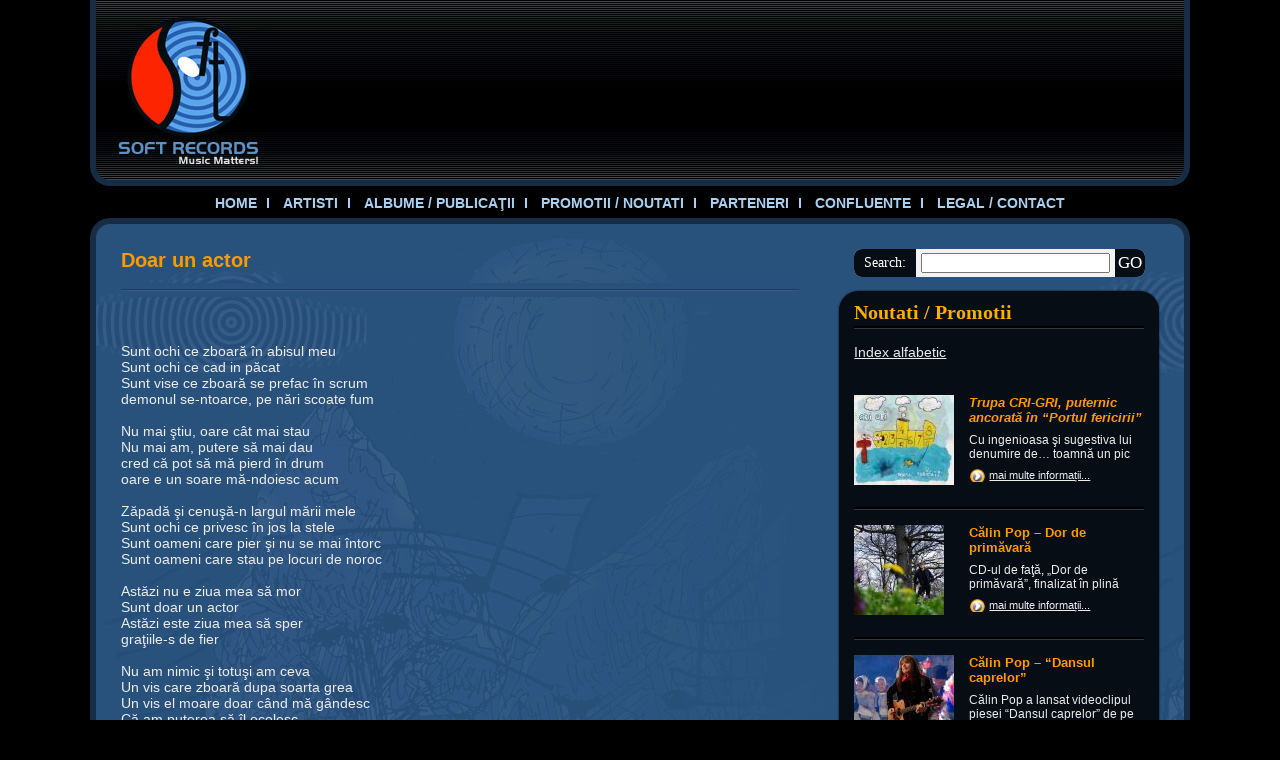

--- FILE ---
content_type: text/html; charset=UTF-8
request_url: https://www.softrecords.ro/index.php/piesa/doar-un-actor/
body_size: 23132
content:
<!DOCTYPE html>
<html>
<head lang="en-US">
<meta charset="UTF-8">
<meta http-equiv="X-UA-Compatible" content="IE=edge,chrome=1">
<meta name="viewport" content="width=device-width, initial-scale=1.00, user-scalable=yes, minimum-scale=0.25">
<title> &raquo; Doar un actor</title>
<link type="text/css" rel="stylesheet" href="https://www.softrecords.ro/wp/wp-content/themes/softrecords/style.css">
<link type="text/css" rel="stylesheet" href="https://www.softrecords.ro/wp/wp-content/themes/softrecords/css/normalize.css">
<script type="text/javascript" src="https://www.softrecords.ro/wp/wp-content/themes/softrecords/js/jquery-1.8.3.min.js"></script>
<script type="text/javascript" src="https://www.softrecords.ro/wp/wp-content/themes/softrecords/js/html5.js"></script>

<script type="text/javascript" src="https://www.softrecords.ro/wp/wp-content/themes/softrecords/js/jquery.miniTip.min.js"></script>
<script type="text/javascript" src="https://www.softrecords.ro/wp/wp-content/themes/softrecords/js/gallery-tooltip.js"></script>
<link href='https://www.softrecords.ro/wp/wp-content/themes/softrecords/css/miniTip.min.css' rel='stylesheet' type='text/css'>

<link href='http://fonts.googleapis.com/css?family=Days+One|Jura:600,500' rel='stylesheet' type='text/css'>

  <link rel="pingback" href="https://www.softrecords.ro/wp/xmlrpc.php">
    <link rel='dns-prefetch' href='//s.w.org' />
<link rel="alternate" type="application/rss+xml" title="Soft Records &raquo; Feed" href="https://www.softrecords.ro/index.php/feed/" />
<link rel="alternate" type="application/rss+xml" title="Soft Records &raquo; Comments Feed" href="https://www.softrecords.ro/index.php/comments/feed/" />
<link rel="alternate" type="application/rss+xml" title="Soft Records &raquo; Doar un actor Comments Feed" href="https://www.softrecords.ro/index.php/piesa/doar-un-actor/feed/" />
		<script type="text/javascript">
			window._wpemojiSettings = {"baseUrl":"https:\/\/s.w.org\/images\/core\/emoji\/11\/72x72\/","ext":".png","svgUrl":"https:\/\/s.w.org\/images\/core\/emoji\/11\/svg\/","svgExt":".svg","source":{"concatemoji":"https:\/\/www.softrecords.ro\/wp\/wp-includes\/js\/wp-emoji-release.min.js?ver=4.9.26"}};
			!function(e,a,t){var n,r,o,i=a.createElement("canvas"),p=i.getContext&&i.getContext("2d");function s(e,t){var a=String.fromCharCode;p.clearRect(0,0,i.width,i.height),p.fillText(a.apply(this,e),0,0);e=i.toDataURL();return p.clearRect(0,0,i.width,i.height),p.fillText(a.apply(this,t),0,0),e===i.toDataURL()}function c(e){var t=a.createElement("script");t.src=e,t.defer=t.type="text/javascript",a.getElementsByTagName("head")[0].appendChild(t)}for(o=Array("flag","emoji"),t.supports={everything:!0,everythingExceptFlag:!0},r=0;r<o.length;r++)t.supports[o[r]]=function(e){if(!p||!p.fillText)return!1;switch(p.textBaseline="top",p.font="600 32px Arial",e){case"flag":return s([55356,56826,55356,56819],[55356,56826,8203,55356,56819])?!1:!s([55356,57332,56128,56423,56128,56418,56128,56421,56128,56430,56128,56423,56128,56447],[55356,57332,8203,56128,56423,8203,56128,56418,8203,56128,56421,8203,56128,56430,8203,56128,56423,8203,56128,56447]);case"emoji":return!s([55358,56760,9792,65039],[55358,56760,8203,9792,65039])}return!1}(o[r]),t.supports.everything=t.supports.everything&&t.supports[o[r]],"flag"!==o[r]&&(t.supports.everythingExceptFlag=t.supports.everythingExceptFlag&&t.supports[o[r]]);t.supports.everythingExceptFlag=t.supports.everythingExceptFlag&&!t.supports.flag,t.DOMReady=!1,t.readyCallback=function(){t.DOMReady=!0},t.supports.everything||(n=function(){t.readyCallback()},a.addEventListener?(a.addEventListener("DOMContentLoaded",n,!1),e.addEventListener("load",n,!1)):(e.attachEvent("onload",n),a.attachEvent("onreadystatechange",function(){"complete"===a.readyState&&t.readyCallback()})),(n=t.source||{}).concatemoji?c(n.concatemoji):n.wpemoji&&n.twemoji&&(c(n.twemoji),c(n.wpemoji)))}(window,document,window._wpemojiSettings);
		</script>
		<style type="text/css">
img.wp-smiley,
img.emoji {
	display: inline !important;
	border: none !important;
	box-shadow: none !important;
	height: 1em !important;
	width: 1em !important;
	margin: 0 .07em !important;
	vertical-align: -0.1em !important;
	background: none !important;
	padding: 0 !important;
}
</style>
<link rel='stylesheet' id='colorbox-theme1-css'  href='https://www.softrecords.ro/wp/wp-content/plugins/jquery-colorbox/themes/theme1/colorbox.css?ver=4.6.2' type='text/css' media='screen' />
<link rel='stylesheet' id='scap.flashblock-css'  href='https://www.softrecords.ro/wp/wp-content/plugins/compact-wp-audio-player/css/flashblock.css?ver=4.9.26' type='text/css' media='all' />
<link rel='stylesheet' id='scap.player-css'  href='https://www.softrecords.ro/wp/wp-content/plugins/compact-wp-audio-player/css/player.css?ver=4.9.26' type='text/css' media='all' />
<script type='text/javascript' src='https://www.softrecords.ro/wp/wp-includes/js/jquery/jquery.js?ver=1.12.4'></script>
<script type='text/javascript' src='https://www.softrecords.ro/wp/wp-includes/js/jquery/jquery-migrate.min.js?ver=1.4.1'></script>
<script type='text/javascript'>
/* <![CDATA[ */
var jQueryColorboxSettingsArray = {"jQueryColorboxVersion":"4.6.2","colorboxInline":"false","colorboxIframe":"false","colorboxGroupId":"","colorboxTitle":"","colorboxWidth":"false","colorboxHeight":"false","colorboxMaxWidth":"false","colorboxMaxHeight":"false","colorboxSlideshow":"false","colorboxSlideshowAuto":"false","colorboxScalePhotos":"false","colorboxPreloading":"false","colorboxOverlayClose":"true","colorboxLoop":"true","colorboxEscKey":"true","colorboxArrowKey":"true","colorboxScrolling":"true","colorboxOpacity":"0.85","colorboxTransition":"elastic","colorboxSpeed":"350","colorboxSlideshowSpeed":"2500","colorboxClose":"close","colorboxNext":"next","colorboxPrevious":"previous","colorboxSlideshowStart":"start slideshow","colorboxSlideshowStop":"stop slideshow","colorboxCurrent":"{current} of {total} images","colorboxXhrError":"This content failed to load.","colorboxImgError":"This image failed to load.","colorboxImageMaxWidth":"100%","colorboxImageMaxHeight":"100%","colorboxImageHeight":"false","colorboxImageWidth":"false","colorboxLinkHeight":"false","colorboxLinkWidth":"false","colorboxInitialHeight":"100","colorboxInitialWidth":"300","autoColorboxJavaScript":"true","autoHideFlash":"","autoColorbox":"","autoColorboxGalleries":"","addZoomOverlay":"","useGoogleJQuery":"","colorboxAddClassToLinks":""};
/* ]]> */
</script>
<script type='text/javascript' src='https://www.softrecords.ro/wp/wp-content/plugins/jquery-colorbox/js/jquery.colorbox-min.js?ver=1.4.33'></script>
<script type='text/javascript' src='https://www.softrecords.ro/wp/wp-content/plugins/jquery-colorbox/js/jquery-colorbox-wrapper-min.js?ver=4.6.2'></script>
<script type='text/javascript' src='https://www.softrecords.ro/wp/wp-content/plugins/compact-wp-audio-player/js/soundmanager2-nodebug-jsmin.js?ver=4.9.26'></script>
<link rel='https://api.w.org/' href='https://www.softrecords.ro/index.php/wp-json/' />
<link rel="EditURI" type="application/rsd+xml" title="RSD" href="https://www.softrecords.ro/wp/xmlrpc.php?rsd" />
<link rel="wlwmanifest" type="application/wlwmanifest+xml" href="https://www.softrecords.ro/wp/wp-includes/wlwmanifest.xml" /> 
<link rel='prev' title='Cu ochii-n patru' href='https://www.softrecords.ro/index.php/piesa/cu-ochii-n-patru/' />
<link rel='next' title='O sa plouă la nunta mea' href='https://www.softrecords.ro/index.php/piesa/o-sa-ploua-la-nunta-mea/' />
<meta name="generator" content="WordPress 4.9.26" />
<link rel="canonical" href="https://www.softrecords.ro/index.php/piesa/doar-un-actor/" />
<link rel='shortlink' href='https://www.softrecords.ro/?p=2000' />
<link rel="alternate" type="application/json+oembed" href="https://www.softrecords.ro/index.php/wp-json/oembed/1.0/embed?url=https%3A%2F%2Fwww.softrecords.ro%2Findex.php%2Fpiesa%2Fdoar-un-actor%2F" />
<link rel="alternate" type="text/xml+oembed" href="https://www.softrecords.ro/index.php/wp-json/oembed/1.0/embed?url=https%3A%2F%2Fwww.softrecords.ro%2Findex.php%2Fpiesa%2Fdoar-un-actor%2F&#038;format=xml" />
</head>
<body>
	<!--site content-->
	<div id="site-content">
		<!--header-->
		<header role="banner">			
			<a class="logo" href="https://www.softrecords.ro"><img src="https://www.softrecords.ro/wp/wp-content/themes/softrecords/images/soft-records.jpg" alt="Soft Records"></a>
		</header>
		<!--end header-->
		<!--menu-->
			<div class="menu-main-container"><ul id="menu-main" class="menu"><li id="menu-item-11" class="menu-item menu-item-type-post_type menu-item-object-page menu-item-home menu-item-11"><a href="https://www.softrecords.ro/">Home</a></li>
<li id="menu-item-65" class="menu-item menu-item-type-custom menu-item-object-custom menu-item-65"><a title="Artiști" href="/index.php/artist/">Artisti</a></li>
<li id="menu-item-62" class="menu-item menu-item-type-custom menu-item-object-custom menu-item-62"><a href="/index.php/album/">Albume / Publicaţii</a></li>
<li id="menu-item-10" class="menu-item menu-item-type-post_type menu-item-object-page current_page_parent menu-item-10"><a title="Promoții/Noutăți" href="https://www.softrecords.ro/index.php/promotiinoutati/">Promotii / Noutati</a></li>
<li id="menu-item-51" class="menu-item menu-item-type-custom menu-item-object-custom menu-item-51"><a href="/index.php/partener/">Parteneri</a></li>
<li id="menu-item-3751" class="menu-item menu-item-type-custom menu-item-object-custom menu-item-3751"><a href="/index.php/confluente/">Confluente</a></li>
<li id="menu-item-9" class="menu-item menu-item-type-post_type menu-item-object-page menu-item-9"><a href="https://www.softrecords.ro/index.php/contact/">Legal / Contact</a></li>
</ul></div>		<!--end menu-->
		<!--content-->
		<div id="content" class="clearing" style="background:url(https://www.softrecords.ro/wp/wp-content/themes/softrecords/images/bg/bckgr_blue05.jpg);">
						<!--sidebar-->
			<div class="sidebar">
								<!--search-->
				<form class="search clearing" action="" id="searchform" method="get" role="search">
					<label for="s">Search:</label>
					<input type="search" id="s" name="s" class="texts">
					<input type="submit" value="GO" id="searchsubmit" class="submits">
				</form>
				<!--end search-->
				<h2 class="titles"><a href="https://www.softrecords.ro/index.php/promotiinoutati/">Noutati / Promotii</a></h2>
				<section class="filter">
					<a href="https://www.softrecords.ro/index.php/index-noutati/">Index alfabetic</a>
				</section>
								<article class="itemsidebar clearing">
					<a href="https://www.softrecords.ro/index.php/2022/10/04/trupa-cri-gri-puternic-ancorata-in-portul-fericirii/" class="img"><img width="100" height="90" src="https://www.softrecords.ro/wp/wp-content/uploads/2022/10/Cri-Gri-Portul-fericirii-CD-Digipack-CF-1.jpg" class="attachment-thumb size-thumb wp-post-image" alt="" srcset="https://www.softrecords.ro/wp/wp-content/uploads/2022/10/Cri-Gri-Portul-fericirii-CD-Digipack-CF-1.jpg 1000w, https://www.softrecords.ro/wp/wp-content/uploads/2022/10/Cri-Gri-Portul-fericirii-CD-Digipack-CF-1-100x90.jpg 100w, https://www.softrecords.ro/wp/wp-content/uploads/2022/10/Cri-Gri-Portul-fericirii-CD-Digipack-CF-1-200x180.jpg 200w, https://www.softrecords.ro/wp/wp-content/uploads/2022/10/Cri-Gri-Portul-fericirii-CD-Digipack-CF-1-768x687.jpg 768w, https://www.softrecords.ro/wp/wp-content/uploads/2022/10/Cri-Gri-Portul-fericirii-CD-Digipack-CF-1-400x358.jpg 400w" sizes="(max-width: 100px) 100vw, 100px" /></a>
					<aside>
						<h3><a href="https://www.softrecords.ro/index.php/2022/10/04/trupa-cri-gri-puternic-ancorata-in-portul-fericirii/"><strong><em>Trupa CRI-GRI, puternic ancorată în “Portul fericirii”</em></strong></a></h3>
						<p>Cu ingenioasa şi sugestiva lui denumire de&#8230; toamnă un pic “încruntată”, elegant suprapusă unei existenţe de peste un sfert de veac, grupul CRI-GRI întâmpină voios anotimpul ruginiu al melancoliilor de tot soiul, cu un nou [&hellip;]</p>
						<a href="https://www.softrecords.ro/index.php/2022/10/04/trupa-cri-gri-puternic-ancorata-in-portul-fericirii/" class="more">mai multe informații...</a>
					</aside>
				</article>
								<article class="itemsidebar clearing">
					<a href="https://www.softrecords.ro/index.php/2021/05/15/calin-pop-dor-de-primavara/" class="img"><img width="90" height="90" src="https://www.softrecords.ro/wp/wp-content/uploads/2021/05/Calin-Pop-SR.jpg" class="attachment-thumb size-thumb wp-post-image" alt="" srcset="https://www.softrecords.ro/wp/wp-content/uploads/2021/05/Calin-Pop-SR.jpg 1000w, https://www.softrecords.ro/wp/wp-content/uploads/2021/05/Calin-Pop-SR-90x90.jpg 90w, https://www.softrecords.ro/wp/wp-content/uploads/2021/05/Calin-Pop-SR-180x180.jpg 180w, https://www.softrecords.ro/wp/wp-content/uploads/2021/05/Calin-Pop-SR-768x768.jpg 768w, https://www.softrecords.ro/wp/wp-content/uploads/2021/05/Calin-Pop-SR-400x400.jpg 400w" sizes="(max-width: 90px) 100vw, 90px" /></a>
					<aside>
						<h3><a href="https://www.softrecords.ro/index.php/2021/05/15/calin-pop-dor-de-primavara/">Călin Pop &#8211; Dor de primăvară</a></h3>
						<p>CD-ul de faţă, „Dor de primăvară”, finalizat în plină Pandemie, a fost conceput, pe de-a intregul, de rocker-ul Călin Pop, inconfundabil frontman al trupei Celelalte Cuvinte. Iar dincolo de apariţia publică electrizantă, de experimentat vocalist [&hellip;]</p>
						<a href="https://www.softrecords.ro/index.php/2021/05/15/calin-pop-dor-de-primavara/" class="more">mai multe informații...</a>
					</aside>
				</article>
								<article class="itemsidebar clearing">
					<a href="https://www.softrecords.ro/index.php/2020/12/27/calin-pop-dansul-caprelor/" class="img"><img width="100" height="75" src="https://www.softrecords.ro/wp/wp-content/uploads/2020/12/Dansul-caprelor-SR.jpg" class="attachment-thumb size-thumb wp-post-image" alt="" srcset="https://www.softrecords.ro/wp/wp-content/uploads/2020/12/Dansul-caprelor-SR.jpg 1000w, https://www.softrecords.ro/wp/wp-content/uploads/2020/12/Dansul-caprelor-SR-100x75.jpg 100w, https://www.softrecords.ro/wp/wp-content/uploads/2020/12/Dansul-caprelor-SR-200x150.jpg 200w, https://www.softrecords.ro/wp/wp-content/uploads/2020/12/Dansul-caprelor-SR-768x574.jpg 768w, https://www.softrecords.ro/wp/wp-content/uploads/2020/12/Dansul-caprelor-SR-400x299.jpg 400w" sizes="(max-width: 100px) 100vw, 100px" /></a>
					<aside>
						<h3><a href="https://www.softrecords.ro/index.php/2020/12/27/calin-pop-dansul-caprelor/">Călin Pop – “Dansul caprelor”</a></h3>
						<p>Călin Pop a lansat videoclipul piesei “Dansul caprelor” de pe albumul “Ritual de iarnă”. Premiera a avut loc pe 27.12.2020 pe canalul SoftRecordsVideo de pe YouTube. &nbsp; Jocul caprei este un obicei întâlnit în perioada [&hellip;]</p>
						<a href="https://www.softrecords.ro/index.php/2020/12/27/calin-pop-dansul-caprelor/" class="more">mai multe informații...</a>
					</aside>
				</article>
								<article class="itemsidebar clearing">
					<a href="https://www.softrecords.ro/index.php/2020/08/06/eugen-rotaru-singur-printre-amintiri/" class="img"><img width="64" height="90" src="https://www.softrecords.ro/wp/wp-content/uploads/2020/08/Eugen-Rotaru-Singur-printre-amintiri-CF-1.jpg" class="attachment-thumb size-thumb wp-post-image" alt="" srcset="https://www.softrecords.ro/wp/wp-content/uploads/2020/08/Eugen-Rotaru-Singur-printre-amintiri-CF-1.jpg 1000w, https://www.softrecords.ro/wp/wp-content/uploads/2020/08/Eugen-Rotaru-Singur-printre-amintiri-CF-1-64x90.jpg 64w, https://www.softrecords.ro/wp/wp-content/uploads/2020/08/Eugen-Rotaru-Singur-printre-amintiri-CF-1-127x180.jpg 127w, https://www.softrecords.ro/wp/wp-content/uploads/2020/08/Eugen-Rotaru-Singur-printre-amintiri-CF-1-768x1086.jpg 768w, https://www.softrecords.ro/wp/wp-content/uploads/2020/08/Eugen-Rotaru-Singur-printre-amintiri-CF-1-400x566.jpg 400w" sizes="(max-width: 64px) 100vw, 64px" /></a>
					<aside>
						<h3><a href="https://www.softrecords.ro/index.php/2020/08/06/eugen-rotaru-singur-printre-amintiri/">Eugen Rotaru &#8211; Singur printre amintiri</a></h3>
						<p>Volumul de față, publicat postum cu titlul SINGUR PRINTRE AMINTIRI, este o confesiune a lui Eugen Rotaru despre bunii lui prieteni care au plecat, unul câte unul, și l-au lăsat din ce în ce mai [&hellip;]</p>
						<a href="https://www.softrecords.ro/index.php/2020/08/06/eugen-rotaru-singur-printre-amintiri/" class="more">mai multe informații...</a>
					</aside>
				</article>
								<article class="itemsidebar clearing">
					<a href="https://www.softrecords.ro/index.php/2020/05/25/maculator-schitele-lui-ovi/" class="img"><img width="64" height="90" src="https://www.softrecords.ro/wp/wp-content/uploads/2020/05/Coperta-1-SR.jpg" class="attachment-thumb size-thumb wp-post-image" alt="" srcset="https://www.softrecords.ro/wp/wp-content/uploads/2020/05/Coperta-1-SR.jpg 1000w, https://www.softrecords.ro/wp/wp-content/uploads/2020/05/Coperta-1-SR-64x90.jpg 64w, https://www.softrecords.ro/wp/wp-content/uploads/2020/05/Coperta-1-SR-127x180.jpg 127w, https://www.softrecords.ro/wp/wp-content/uploads/2020/05/Coperta-1-SR-768x1084.jpg 768w, https://www.softrecords.ro/wp/wp-content/uploads/2020/05/Coperta-1-SR-400x565.jpg 400w" sizes="(max-width: 64px) 100vw, 64px" /></a>
					<aside>
						<h3><a href="https://www.softrecords.ro/index.php/2020/05/25/maculator-schitele-lui-ovi/">Maculator – Schițele lui OVI</a></h3>
						<p>Am editat o prima colecţie de schiţe ale artistului Ovidiu Panighianț, cunoscut pentru &#8220;Rubrica lui OVI&#8220;, satira colorată din TimesNewRoman, cel mai accesat cotidian independent de umor involuntar. &#8220;De câte ori, mulți dintre noi, nefiind atenți [&hellip;]</p>
						<a href="https://www.softrecords.ro/index.php/2020/05/25/maculator-schitele-lui-ovi/" class="more">mai multe informații...</a>
					</aside>
				</article>
			</div>
			<!--end sidebar-->
			<!--left-->
			<div id="left" role="main">
				<h1 class="title">Doar un actor</h1>
				<p>&nbsp;<br />
Sunt ochi ce zboară în abisul meu<br />
Sunt ochi ce cad in păcat<br />
Sunt vise ce zboară se prefac în scrum<br />
demonul se-ntoarce, pe nări scoate fum<br />
&nbsp;<br />
Nu mai ştiu, oare cât mai stau<br />
Nu mai am, putere să mai dau<br />
cred că pot să mă pierd în drum<br />
oare e un soare mă-ndoiesc acum<br />
&nbsp;<br />
Zăpadă şi cenuşă-n largul mării mele<br />
Sunt ochi ce privesc în jos la stele<br />
Sunt oameni care pier şi nu se mai întorc<br />
Sunt oameni care stau pe locuri de noroc<br />
&nbsp;<br />
Astăzi nu e ziua mea să mor<br />
Sunt doar un actor<br />
Astăzi este ziua mea să sper<br />
graţiile-s de fier<br />
&nbsp;<br />
Nu am nimic şi totuşi am ceva<br />
Un vis care zboară dupa soarta grea<br />
Un vis el moare doar când mă gândesc<br />
Că am puterea să îl ocolesc<br />
&nbsp;<br />
Cine e bătrânul, barbă albă plete<br />
El se-ncruntă face feţe feţe<br />
El poate vedea stelele de sus<br />
Dar nu-i evreul ce l-a crucificat pe Isus<br />
&nbsp;<br />
Strigat în pustiu, oare pot să fiu<br />
Şoaptă în adâncuri este prea târziu<br />
Nu mai am decât un singur vers<br />
Se face cenuşă se perschimbă-n mers<br />
&nbsp;<br />
Astăzi nu e ziua mea să mor<br />
Sunt doar un actor<br />
Astăzi este ziua mea să sper<br />
gratiile-s de fier</p>
	<div class="posts-nav-link"></div>
			</div>
			<!--end left-->
		</div>
		<!--end content-->
		<!--footer-->
		<footer role="contentinfo">
			copyright SoftPlus CPSI &lowast; 2020 <!-- &lowast; versiune beta -->
		</footer>
		<!--end footer-->
	</div>
	<!--end site content-->
  
<!-- WP Audio player plugin v1.9.6 - https://www.tipsandtricks-hq.com/wordpress-audio-music-player-plugin-4556/ -->
    <script type="text/javascript">
        soundManager.useFlashBlock = true; // optional - if used, required flashblock.css
        soundManager.url = 'https://www.softrecords.ro/wp/wp-content/plugins/compact-wp-audio-player/swf/soundmanager2.swf';
        function play_mp3(flg, ids, mp3url, volume, loops)
        {
            //Check the file URL parameter value
            var pieces = mp3url.split("|");
            if (pieces.length > 1) {//We have got an .ogg file too
                mp3file = pieces[0];
                oggfile = pieces[1];
                //set the file URL to be an array with the mp3 and ogg file
                mp3url = new Array(mp3file, oggfile);
            }

            soundManager.createSound({
                id: 'btnplay_' + ids,
                volume: volume,
                url: mp3url
            });

            if (flg == 'play') {
                    soundManager.play('btnplay_' + ids, {
                    onfinish: function() {
                        if (loops == 'true') {
                            loopSound('btnplay_' + ids);
                        }
                        else {
                            document.getElementById('btnplay_' + ids).style.display = 'inline';
                            document.getElementById('btnstop_' + ids).style.display = 'none';
                        }
                    }
                });
            }
            else if (flg == 'stop') {
    //soundManager.stop('btnplay_'+ids);
                soundManager.pause('btnplay_' + ids);
            }
        }
        function show_hide(flag, ids)
        {
            if (flag == 'play') {
                document.getElementById('btnplay_' + ids).style.display = 'none';
                document.getElementById('btnstop_' + ids).style.display = 'inline';
            }
            else if (flag == 'stop') {
                document.getElementById('btnplay_' + ids).style.display = 'inline';
                document.getElementById('btnstop_' + ids).style.display = 'none';
            }
        }
        function loopSound(soundID)
        {
            window.setTimeout(function() {
                soundManager.play(soundID, {onfinish: function() {
                        loopSound(soundID);
                    }});
            }, 1);
        }
        function stop_all_tracks()
        {
            soundManager.stopAll();
            var inputs = document.getElementsByTagName("input");
            for (var i = 0; i < inputs.length; i++) {
                if (inputs[i].id.indexOf("btnplay_") == 0) {
                    inputs[i].style.display = 'inline';//Toggle the play button
                }
                if (inputs[i].id.indexOf("btnstop_") == 0) {
                    inputs[i].style.display = 'none';//Hide the stop button
                }
            }
        }
    </script>
    <script type='text/javascript' src='https://www.softrecords.ro/wp/wp-includes/js/comment-reply.min.js?ver=4.9.26'></script>
<script type='text/javascript' src='https://www.softrecords.ro/wp/wp-includes/js/wp-embed.min.js?ver=4.9.26'></script>
</body>
</html>


--- FILE ---
content_type: text/css
request_url: https://www.softrecords.ro/wp/wp-content/themes/softrecords/style.css
body_size: 13853
content:
/*
Theme Name: Soft Records
Theme URI: http://www.softrecords.ro/
Description: Fluid dark theme with colors varying per section.
Author: 
Author URI: 
License: 
License URI: 
Version: 2013.04.08
Tags: black, blue, two-columns, right-sidebar, flexible-width, custom-menu
*/

body {
	margin:0;
	text-align:center;
	color:#EBEBEB;
	font-size:14px;
	position:relative;
	background:#000;
	height:100%;
	/*font-family:"Trebuchet MS",Helvetica,Jamrul,sans-serif;*/
	/*font-family:Cambria,'Palatino Linotype','Book Antiqua','URW Palladio L',serif;*/
	font-family: Calibri, Candara, Segoe, "Segoe UI", Optima, Arial, sans-serif;
}
* { margin:0; padding:0;}
img { border:0}
a { text-decoration:none; outline:none; color:#EBEBEB;}
a:hover { text-decoration:none; color:#fff;}
ul { list-style-type:none}
.clear {clear:both; height:0; font-size:0; line-height:0}
/*for FireFox*/
input[type="submit"]::-moz-focus-inner, input[type="button"]::-moz-focus-inner {   
	border : 0px;
} 
/*for IE8 */
input[type="submit"]:focus, input[type="button"]:focus {     
    outline : none; 
}
input:focus, textarea:focus, checkbox:focus, select:focus {
	 outline: none;
}
hr { margin: 0 0 5px 0 !important; height: 1px; border: 0; background: #DDDFE1; !color: #DDDFE1; !display: block; !margin: -2px auto !important; }
/* clearing floated elements */
.clearing:after {content: "."; display:block; height:0px; font-size:0;line-height:0px; clear: both; visibility: hidden;}
.clearing {display:	inline-block;}
.clearing { /* Hides from IE-mac \*/display:block;}
* html .clearing { /* Hides from IE-mac \*/display:inline;}
/***********************************/
html { height:100%;}
.fl { float: left !important; position:relative;}
.fr { float: right !important; position:relative;}
.margins { margin-bottom:20px !important;}
.nomargins { margin:0 !important;}
.nopadding { padding:0 !important;}
.noborder { border:0 !important;}
.nobg { background:none !important;}
.nofloat { float:none !important;}
.nomr {margin-right:0 !important;}

a.linkh:hover {
	-ms-filter: "progid:DXImageTransform.Microsoft.Alpha(Opacity=80)";
	filter: alpha(opacity=80);
	-moz-opacity: 0.8;
	-khtml-opacity: 0.8;
	opacity: 0.8;
}

/*SITE CONTENT
-------------------------------------------------*/
#site-content {
	width:86%;
	margin:0 auto;
	min-height:1000px;
	min-width:840px;
}
/*HEADER
-------------------------------------------------*/
header {
	height:180px;
	background:url(images/bgh.gif) left top repeat-x;
	border:6px solid #172d45;
	border-top:none;
	-webkit-border-radius: 0 0 20px 20px;
	-moz-border-radius: 0 0 20px 20px;
	border-radius: 0 0 20px 20px;
	position:relative;
	behavior: url(css/pie/PIE.htc);
	text-align:left;
}
header .logo {
	display:inline-block;
	font-size:0;
	margin:17px 0 0 22px;
}
/*MENU*/
/*
font-family: 'Days One', sans-serif;
font-family: 'Jura', sans-serif;
*/
.menu {
	margin:0 auto;
	font-size:14px;
	line-height:10px;
	text-transform:uppercase;
	font-family: 'Jura', sans-serif;
	/*font-weight: 600;*/
	font-weight: bold;
}
.menu li {
	display:inline-block;
	padding:0 10px;
	margin:12px 0 10px;
	border-right:2px solid #aad0f1;
}
.menu li:last-child {
	border:none;
}
.menu li a {
	color:#aad0f1;
}
.menu li a:hover, .menu li.current-menu-item a {
	color:#fff;
}

/*CONTENT
-------------------------------------------------*/
#content {
	-webkit-border-radius: 20px 20px 5px 5px;
	-moz-border-radius: 20px 20px 5px 5px;
	border-radius: 20px 20px 5px 5px;
	position:relative;
	behavior: url(css/pie/PIE.htc);
	border:6px solid #172d45;
	background:#28517d;
	text-align:left;
	min-height:500px;
	padding:25px;
}
#content .sidebar {
	float:right;
	width:290px;
	background:#060d15;
	-webkit-border-radius: 20px;
	-moz-border-radius: 20px;
	border-radius: 20px;
	-webkit-box-shadow:  0px 0px 2px 0px #000000;        
	box-shadow:  0px 0px 2px 0px #000000;;
	position:relative;
	behavior: url(css/pie/PIE.htc);
	padding:10px 15px 20px;
}
#content .sidebar .titles {
	color:#fbad00;
	font-family: 'Jura';
	font-weight: 600;
	font-size:20px;
	background:url(images/bblack.gif) left bottom repeat-x;
	padding-bottom:5px;
	margin-bottom:15px;
}
#content .sidebar .titles a {
	color:#fbad00;
}
#content .sidebar .titles a:hover {
	color:#fff;
}
#content #left {
	padding-right:360px;
}
#left hr {
	width:100%;
	height:14px;
	background:url(images/bblue.gif) left top repeat-x;	
}


/*FOOTER
-------------------------------------------------*/ 
footer {
	text-align:center;
	color:#83b6d9;
	font-family: 'Jura';
	font-weight: 400;
	padding:10px 0;
	font-size:11px;
	letter-spacing:1px;
}

/*itemsidebar*/
.itemsidebar {
	padding:15px 0 25px;
	background:url(images/bblack.gif) left bottom repeat-x;
}
.itemsidebar .img {
	float:left;
	font-size:0;
	width:100px;
	overflow:hidden;
	margin-right:15px;
}
.itemsidebar aside {
	float:left;
	width:175px;
}
.itemsidebar h3 {
	color:#FE9900;
	font-size:13px;
	margin-bottom:8px;
}
.itemsidebar h3 a {
 	color:#FE9900; 	
}
.itemsidebar h3 a:hover {
	color:#fff;
}
.itemsidebar p {
	color:#EBEBEB;
	margin-bottom:6px;
	font-size:12px;
	line-height:14px;
	height:27px;
	overflow:hidden;
}
.more {
	background:url(images/arrowmore.png) left top no-repeat;
	display:inline-block;
	padding:0 0 1px 20px;
	text-decoration:underline;
	color:#EBEBEB;
	font-size:11px;
}

.search {
	background:#f2f2f2;
	-webkit-border-radius: 8px;
	-moz-border-radius: 8px;
	border-radius: 8px;
	position:relative;
	behavior: url(css/pie/PIE.htc);
	overflow:hidden;
	display:inline-block;
	margin-bottom:45px;
}
.search label {
	float:left;
	height:28px;
	background:#060d15;
	color:#fff;
	line-height:28px;
	font-family: 'Jura';
	font-weight: 400;
	font-size:14px;
	padding:0 10px;
	margin-right:5px;
}
.search .texts {
	float:left;
	width:150px;
	margin:4px 5px 0 0;
}
.search select {
	float:left;
	margin:5px 5px 0 0;
	width:100px;
	font-size:13px;
}
.search .submits {
	border:none;
	width:30px;
	height:28px;
	line-height:28px;
	color:#fff;
	font-family: 'Jura';
	font-weight: 400;
	font-size:17px;
	float:left;
	text-align:center;
	background:#060d15;
}
.search .submits:hover {
	color:#aad0f1;
}

.title {
	color:#FE9900;
	font-size:20px;
	background:url(images/bblue.gif) left bottom repeat-x;
	padding-bottom:25px;
	margin-bottom:30px;
}
.title2 {
	background:none;
	padding-bottom:0;
	margin-bottom:15px;
}
.filter {
	margin:-30px 0 20px;
}
.filter a {
	color:#EBEBEB;
	text-decoration:underline;
	margin-right:4px;
}
.filter a:hover {
	color:#FE9900;
}
/*
.artist {
	padding-bottom:20px;
	margin-bottom:20px;
	background:url(images/bblue.gif) left bottom repeat-x;
}
.artist .img {
	float:left;
}
.artist .name {
	float:right;
	text-decoration:underline;
}
.artist .img, .artist .name {
	margin-bottom:5px;
}
.artist .name:hover {
	color:#fff;
}
*/

/*artist*/
.listartist {
	padding-right:320px !important;
}
.listartist .title {
	margin-right:30px;
}
.artist {
	float:left;
	margin:0 20px 20px 0;
	background:#EBEBEB;
	-webkit-box-shadow:  0px 1px 3px 0px rgba(0, 0, 0, 0.5);
	box-shadow:  0px 1px 3px 0px rgba(0, 0, 0, 0.5);
	behavior: url(css/pie/PIE.htc);
	position:relative;
	width:200px;
	height:250px;
}
.artist h4 {
	position:absolute;
	left:0;
	top:15px;
	background:#28517d;
	padding:5px 10px;
	margin-right:10px;
	color:#EBEBEB;
	text-transform:uppercase;
	line-height:16px;
}
.artist .info {
	display:block;
	width:170px;
	height:185px;
	padding:65px 15px 0;
	color:#3F4E4F;
	position:absolute;
	left:0;
	top:0;
	z-index:9;
	background:#EBEBEB;
	opacity:0;
	-o-transition:opacity .3s ease-out;
	-ms-transition:opacity .3s ease-out;
	-moz-transition:opacity .3s ease-out;
	-webkit-transition:opacity .3s ease-out;
	/* ...and now for the proper property */
	transition:opacity .3s ease-out;
	line-height:15px;
}
.artist:hover .info {
	opacity:1;
}

/*album*/
.album {
	float:left;
	margin:0 35px 35px 0;
	width:200px;
}
.album .img {
	display:block;
	width:200px;
	height:180px;
	font-size:0;
	-webkit-box-shadow:  0px 1px 3px 0px rgba(0, 0, 0, 0.5);
	box-shadow:  0px 1px 3px 0px rgba(0, 0, 0, 0.5);
	behavior: url(css/pie/PIE.htc);
	position:relative;
	background:#28517d;
	margin-bottom:10px;
	line-height:180px;
	text-align:center;
}
.album .img:hover {
	-webkit-box-shadow:  0px 1px 3px 0px rgba(0, 0, 0, 1);
	box-shadow:  0px 1px 3px 0px rgba(0, 0, 0, 1);
}
.album .img img {
	vertical-align:middle;
}
.album h3 {
	font-size:15px;
	color:#FE9900;
	line-height:18px;
	margin-bottom:2px;
	height:36px;
}
.album h3 a {
	color:#FE9900;
}
.album h3 a:hover {
	color:#EBEBEB;
}

/*artist page*/
.contentartist {
	background:#6d6a23 url(images/bg/bckgr_artists.jpg) left top repeat !important;
}

/*hr*/
.contentartist #left hr {
	width:100%;
	height:14px;
	background:url(images/bgreen.gif) left top repeat-x;	
}

.contentartist #left a {
	text-decoration:underline;
}

.contentartist #left ol {
	padding-left:20px;
	font-size:15px;
}
.contentartist #left ol li {
	padding:0 0 5px;
}
.contentartist #left ol li a:hover {
	text-decoration:none;
}

/*gallery*/
#content .gallery {
	float:right;
	width:320px;
}
#content .gallery .imgbig {
	display:block;
	border:15px solid #060d15;
	overflow:hidden;
	background:#060d15;
	-webkit-border-radius: 10px;
	-moz-border-radius: 10px;
	border-radius: 10px;
	-webkit-box-shadow:  0px 0px 2px 0px #000000;
	box-shadow:  0px 0px 2px 0px #000000;
	position:relative;
	behavior: url(css/pie/PIE.htc);
	width:290px;
	height:250px;
	line-height:250px;
	text-align:center;
	margin-bottom:10px;
}
#content .gallery .imgbig img {
	vertical-align:middle;
}
#content .gallery .imgbig:hover {
	-webkit-box-shadow:  0px 0px 3px 1px #000000;
	box-shadow:  0px 0px 3px 1px #000000;
}
#content .gallery a {
	border:5px solid #060d15;
	overflow:hidden;
	background:#060d15;
	-webkit-border-radius: 10px;
	-moz-border-radius: 10px;
	border-radius: 10px;
	-webkit-box-shadow:  0px 0px 2px 0px #000000;
	box-shadow:  0px 0px 2px 0px #000000;
	position:relative;
	behavior: url(css/pie/PIE.htc);
	/*width:90px;
	height:80px;*/
	width: 140px;
	height: 125px;
	margin:0 10px 10px 0;
	display:block;
	float:left;
	text-align:center;
	/*line-height:80px;*/
	line-height: 125px;
}
#content .gallery a img {
	vertical-align:middle;
}

/*album page*/
.contentalbum {
	background:#6d6a23 url(images/bg/bckgr_albums.jpg) left top repeat !important;
}

/*hr*/
.contentalbum #left hr {
	width:100%;
	height:14px;
	background:url(images/bred.gif) left top repeat-x;	
}

#content #left h3 {
	color:#FE9900;
	font-size:15px;
	font-weight:normal;
	margin-bottom:10px;
}

.contentalbum table {
	margin:-5px 0 0 -10px;
}
.contentalbum table td {
	vertical-align:middle;
	line-height:14px;
	padding:1px 7px;
}
.contentalbum table td img {
	cursor:pointer;
}


/*partener*/
.partener {
	padding-bottom:25px;
	margin-bottom:25px;
	background:url(images/bblue.gif) left bottom repeat-x;
	float:left;
	width:100%;
	overflow:hidden;
}
.partener figcaption {
	float:left;
	width:200px;
	overflow:hidden;
	text-align:center;
}
.partener blockquote {
	padding-left:210px;
	padding-right:25px;
}
.partener blockquote h3 {
	color:#FE9900;
	font-size:17px !important;
	margin-bottom:10px;
}
.partener blockquote h3 a {
	color:#FE9900;
	text-decoration:none;
}
.partener blockquote h3 a:hover {
	color:#fff;
}
.partener blockquote p {
	margin-bottom:10px;
}
.partener blockquote a {
	text-decoration:underline;
}

/*promotii/noutati*/
.contentpromotie .title {
	margin-bottom:30px;
}
.contentpromotie .left {
	float:left;
	width:320px;
}
.galleryp {
	border:15px solid #060d15;
	overflow:hidden;
	background:#060d15;
	-webkit-border-radius: 10px;
	-moz-border-radius: 10px;
	border-radius: 10px;
	-webkit-box-shadow:  0px 0px 2px 0px #000000;
	box-shadow:  0px 0px 2px 0px #000000;
	position:relative;
	behavior: url(css/pie/PIE.htc);
	width:290px;
	text-align:center;
	margin-bottom:20px;
}
.galleryp a {
	display:block;
	font-size:0;
}
.contentpromotie #left {
	padding:0 0 0 350px !important;
}
.contentalbum a {
	text-decoration:underline;
}
.left blockquote {
	margin:0 20px;
	float:left;
}
.left blockquote label {
	float:left;
	margin-right:10px;
	height:30px;
	line-height:30px;
}
.left blockquote a {
	float:left;
}
.left blockquote a:hover {
	-ms-filter: "progid:DXImageTransform.Microsoft.Alpha(Opacity=80)";
	filter: alpha(opacity=80);
	-moz-opacity: 0.8;
	-khtml-opacity: 0.8;
	opacity: 0.8;
}

/* Flags */

#left div[lang="ro"] {
	/*Border-top: 1px dotted #fe9900;*/
	Padding-top: 15px;
	Background: url(images/flags/ro.png) no-repeat;
}

#left div[lang="en"] {
	/*Border-top: 1px dotted #fe9900;*/
	Padding-top: 15px;
	Background: url(images/flags/gb.png) no-repeat;
}

#left div[lang="fr"] {
	/*Border-top: 1px dotted #fe9900;*/
	Padding-top: 15px;
	Background: url(images/flags/fr.png) no-repeat;
}

/* Fixes */

#left { Text-align: justify; }
#left p { Text-indent: 25px; }
#left ul { List-style: disc; Padding-left: 25px; }
#left a { Text-decoration: underline; }
.posts-nav-link { Clear: both; }
article.album { Min-height: 375px; }

.extra aside { Display: none; }
.extra:hover aside { Display: block; }

#content .sidebar { Margin-top: 3em; }
#searchform { Position: absolute; Top: -3em; Right: 2ex; }
#s { Width: 25ex; }
.filter { Margin-top: 1em; }


--- FILE ---
content_type: text/css
request_url: https://www.softrecords.ro/wp/wp-content/themes/softrecords/css/miniTip.min.css
body_size: 963
content:
/*! miniTip CSS - v1.5.3 */
#miniTip{background-color:#f8f5ca;border:4px solid #eae4b4;color:#927847;font-size:.9em;-webkit-border-radius:3px;-moz-border-radius:3px;border-radius:3px;display:none;position:absolute;top:0;left:0;z-index:99999}#miniTip_t{background-color:#f5edc2;font-weight:700;padding:4px 6px}#miniTip_c{padding:4px 8px}#miniTip_a{width:0;height:0;position:absolute;top:0;left:0}#miniTip .n{border-left:8px solid transparent;border-right:8px solid transparent;border-top:8px solid #eae4b4;border-bottom:0}#miniTip .s{border-left:8px solid transparent;border-right:8px solid transparent;border-bottom:8px solid #eae4b4;border-top:0}#miniTip .e{border-bottom:8px solid transparent;border-top:8px solid transparent;border-right:8px solid #eae4b4;border-left:0}#miniTip .w{border-bottom:8px solid transparent;border-top:8px solid transparent;border-left:8px solid #eae4b4;border-right:0}
#miniTip {
	Background-color: black;
	Border-color: #172d45;
}


--- FILE ---
content_type: application/javascript
request_url: https://www.softrecords.ro/wp/wp-content/themes/softrecords/js/gallery-tooltip.js
body_size: 680
content:
jQuery(document).ready(function ($) {
	var img = document.createElement('img');
	img.width = 400;
	$('.fxgallery a').miniTip({
		content: img,
		anchor: 's',
		maxW: 415,
		show: function (a) { img.src = this.href; }
	});

	var lyrics = document.createElement('div');
	$('.lyrics').miniTip({
		content: lyrics,
		anchor: 'n',
		maxW: 415,
		show: function (td) {
			lyrics.innerHTML = $('.lyrics-text', this).html();
		},
		aHide: false
	});

	var video = document.createElement('div');
	$('.video').miniTip({
		content: video,
		anchor: 'e',
		maxW: 640,
		event: 'click',
		show: function (td) {
			video.innerHTML = $('.video-embed', this).html();
		},
		aHide: false
	});
});
